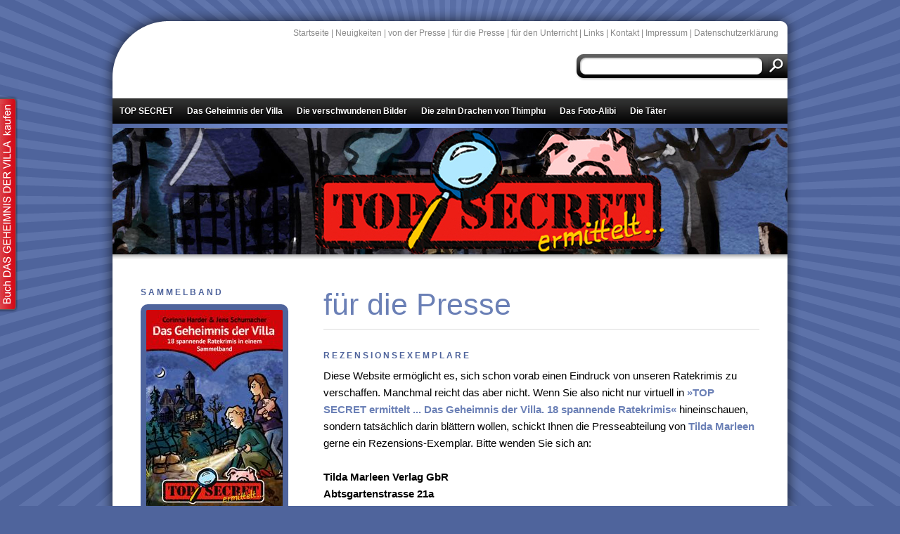

--- FILE ---
content_type: text/html
request_url: http://top-secret-club.de/presse.html
body_size: 14339
content:
<!DOCTYPE html PUBLIC "-//W3C//DTD XHTML 1.0 Transitional//EN" "http://www.w3.org/TR/xhtml1/DTD/xhtml1-transitional.dtd">

<html xmlns="http://www.w3.org/1999/xhtml" xml:lang="de" lang="de">
<head>
<title>TOP SECRET ermittelt ...</title>
<meta http-equiv="X-UA-Compatible" content="IE=EmulateIE7" />
<meta http-equiv="content-language" content="de" />
<meta http-equiv="content-type" content="text/html; charset=ISO-8859-1" />
<meta http-equiv="expires" content="0" />
<meta name="author" content="kreativWerk Corinna Harder" />
<meta name="description" content="TOP SECRET ermittelt ..." />
<meta name="keywords" lang="de" content="TOP SECRET, Detektiv, Detektive, Dedektiv, Dedektive, Corinna Harder, Jens Schumacher, Jacob Weigert, Autorenlesung, Lesung, Ratektimi, R&auml;tsel, Schullesung, FBK" />
<meta name="generator" content="SIQUANDO Web 8 (#4885-0363)" />
<link rel="stylesheet" type="text/css" href="./assets/sf.css" />
<link rel="stylesheet" type="text/css" href="./assets/sd.css" />
<link rel="stylesheet" type="text/css" href="./assets/sc.css" />
<link rel="stylesheet" type="text/css" href="./assets/ssb.css" />
<link rel="stylesheet" type="text/css" href="./assets/scal.css" />
<!--[if IE 6]><link rel="stylesheet" type="text/css" href="./assets/sie6.css" /><![endif]-->
<script type="text/javascript" src="./assets/jq.js"></script>
<script type="text/javascript" src="./assets/jqdrpmnu.js"></script>
<script type="text/javascript" src="./assets/sajx.js"></script>
</head>

<body>

<script type="text/javascript">
	/* <![CDATA[ */

	$(document).ready(function() {
				$('#searchcriteria').ajaxSearch({url: './assets/sajx.php'});
				$("#menu").dropMenu();	
	})
	
		
	$(window).load(function() {
		var glowshift=0;
		window.setInterval(function() {
			glowshift+=10;
			if (glowshift==960) glowshift=0;
			$("#glow").css({
				backgroundPosition: glowshift + "px 0"
			})
		}, 50);	
	});
	
		
	/* ]]> */
</script>


<!-- $Id: google_analytics.ccml 21 2014-06-01 13:09:34Z volker $ -->
<script type="text/javascript">
//<![CDATA[

var gaJsHost = (("https:" == document.location.protocol) ? "https://ssl." : "http://www.");
document.write(unescape("%3Cscript src='" + gaJsHost + "google-analytics.com/ga.js' type='text/javascript'%3E%3C/script%3E"));

//]]>
</script>

<script type="text/javascript">
//<![CDATA[

var pageTracker = _gat._getTracker('UA-19831253-4');
_gat._anonymizeIp();
pageTracker._setDomainName("none");  
pageTracker._setAllowLinker(true);
pageTracker._initData();
pageTracker._trackPageview();

//]]>
</script><div id="topshadow">
	<h1><span></span></h1>
	<div id="common">
		<a href="./index.html" class="home">Startseite</a>
				
				| <a href="./neuigkeiten.html">Neuigkeiten</a>
				| <a href="./von-der-presse.html">von der Presse</a>
				| <a href="./presse.html">f&uuml;r die Presse</a>
				| <a href="./fuer-den-unterricht.html">f&uuml;r den Unterricht</a>
				| <a href="./links.html">Links</a>
				| <a href="./kontakt.html">Kontakt</a>
				| <a href="./impressum.html">Impressum</a>
				| <a href="./datenschutzerklaerung.html">Datenschutzerkl&auml;rung</a>
			
	</div>
	
	<form id="searchform" action="./fts.php" method="get">
		<input id="searchcriteria" type="text" name="criteria" value="" maxlength="30" />
		<input id="searchsubmit" type="submit" value=""  />
	</form>
	
			<div id="searchajax"></div>
		
	
</div>
<div id="mainshadow">
	
<div id="maincontainer">
<div id="menu">
<ul>

  <li><a href="./top-secret/index.php">TOP SECRET</a>
      <ul>
          <li><a href="./top-secret/lara/index.html">Lara</a>
      	  </li>
	      <li><a href="./top-secret/tim/index.html">Tim</a>
      	  </li>
	      <li><a href="./top-secret/erdmann/index.html">Erdmann</a>
      	  </li>
	      <li><a href="./top-secret/herr-immich/index.html">Herr Immich</a>
      	  </li>
	      <li><a href="./top-secret/-und-du-/index.html">... und DU !!!</a>
      	  </li>
		</ul>
    </li>
  <li><a href="./das-geheimnis-der-villa/index.html">Das Geheimnis der Villa</a>
      <ul>
          <li><a href="./das-geheimnis-der-villa/top-secret-ermittelt/index.php">TOP SECRET ermittelt ...</a>
      	  </li>
		</ul>
    </li>
  <li><a href="./die-verschwundenen-bilder/index.html">Die verschwundenen Bilder</a>
      <ul>
          <li><a href="./die-verschwundenen-bilder/top-secret-ermittelt/index.php">TOP SECRET ermittelt ...</a>
      	  </li>
		</ul>
    </li>
  <li><a href="./die-zehn-drachen-von-thimphu/index.html">Die zehn Drachen von Thimphu</a>
      <ul>
          <li><a href="./die-zehn-drachen-von-thimphu/top-secret-ermittelt/index.php">TOP SECRET ermittelt ...</a>
      	  </li>
		</ul>
    </li>
  <li><a href="./das-foto-alibi/index.html">Das Foto-Alibi</a>
      <ul>
          <li><a href="./das-foto-alibi/top-secret-ermittelt/index.php">TOP SECRET ermittelt ...</a>
      	  </li>
		</ul>
    </li>
  <li><a href="./die-taeter/index.html">Die T&auml;ter</a>
      <ul>
          <li><a href="./die-taeter/die-autoren/index.html">Das Autorenduo</a>
      	  </li>
	      <li><a href="./die-taeter/die-illustratorin/index.html">Die Illustratorin</a>
      	  </li>
	      <li><a href="./die-taeter/der-sprecher/index.html">Der Sprecher</a>
      	  </li>
		</ul>
    </li>
</ul>
</div>
</div>

<div id="glow"></div>
	
<img src="./images/s2dlogo.jpg" width="960" height="180" id="logo" alt="" border="0"/><div id="dropshadow"></div>

<div id="sidebar">
			<h2>Sammelband</h2>
		<div class="paragraph">
		  
<a href="./das-geheimnis-der-villa/top-secret-ermittelt/index.php"><img src="./images/top-secret-ermittelt-sb-ebook-2_sbp.jpg" width="194" height="291" class="picture" alt="" border="0"/></a>
	
	
	
	</div>
			<h2>Band 1 - e-Book</h2>
		<div class="paragraph">
		  
<a href="./die-verschwundenen-bilder/top-secret-ermittelt/index.php"><img src="./images/top-secret-ermittelt-1-ebook-2_sbp.jpg" width="194" height="291" class="picture" alt="" border="0"/></a>
	
	
	
	</div>
			<h2>Band 2 - e-Book</h2>
		<div class="paragraph">
		  
<a href="./die-zehn-drachen-von-thimphu/top-secret-ermittelt/index.php"><img src="./images/top-secret-ermittelt-2-ebook-2_sbp.jpg" width="194" height="291" class="picture" alt="" border="0"/></a>
	
	
	
	</div>
			<h2>Band 3  - e-Book</h2>
		<div class="paragraph">
		  
<a href="./das-foto-alibi/top-secret-ermittelt/index.php"><img src="./images/top-secret-ermittelt-3-ebook-2_sbp.jpg" width="194" height="291" class="picture" alt="" border="0"/></a>
	
	
	
	</div>
		<div class="paragraph">
		<!-- W2DPluginSlidingTab -->
<script type="text/javascript">
/* <![CDATA[ */
w2dpopupboxfolderimages="./images/";
/* ]]> */
</script>
<script type="text/javascript" src="./assets/w2dpopupbox.js"></script>
<script type="text/javascript" src="./assets/w2dslidingtabfunctions.js"></script>
<script type="text/javascript">
/* <![CDATA[ */
	createSliderDiv('left','absolute','135');
	$('#slidercontainerleft').append('<a class="sliderLinkLeft" target="_blank" href="http://www.amazon.de/dp/3943766500"  style="display:block;width:35px;"><div style="background: transparent url(./images/pear_small_red_left.png) top right no-repeat;padding-top:13px;padding-right:6px;text-align:right"><img src="./images/btn544585a3c014a0f1e.gif" width="20" height="285" alt="" /></div><div style="background: url(./images/pear_small_red_left.png) bottom right no-repeat;height:13px"></div></a>');
/* ]]> */
</script>
	</div>
</div>
<div id="content">
<h1>f&uuml;r die Presse</h1>
<div class="line"></div><h2><a name="544585a39e0b7825d"></a>Rezensionsexemplare</h2>
<div class="paragraph">
<p style="font-size: 125%;" >Diese Website erm&ouml;glicht es, sich schon vorab einen Eindruck von unseren Ratekrimis zu verschaffen. Manchmal reicht das aber nicht. Wenn Sie also nicht nur virtuell in <a title="" href="./das-geheimnis-der-villa/top-secret-ermittelt/index.php">&raquo;TOP SECRET ermittelt ... Das Geheimnis der Villa. 18 spannende Ratekrimis&laquo;</a> hineinschauen, sondern tats&auml;chlich darin bl&auml;ttern wollen, schickt Ihnen die Presseabteilung von <a  onClick="javascript: pageTracker._trackPageview ('/outgoing/tildamarleen.com');"  title="" href="http://www.tildamarleen.com/de" target="_blank">Tilda Marleen</a> gerne ein Rezensions-Exemplar. Bitte wenden Sie sich an: <br/><br/><b>Tilda Marleen Verlag GbR<br/>Abtsgartenstrasse 21a<br/>D-53773 Hennef<br/></b><br/>Telefon +49 (0)2242 9337100<br/>Telefax +49 (0)2242 9337099<br/><br/>Caspar Armster<br/>Mobil +49 (0)172 2561171<br/><a  onClick="javascript: pageTracker._trackPageview ('/outgoing/');"  title="" href="mailto:caspar@tildamarleen.com" target="_blank">caspar@tildamarleen.com</a><br/><br/>Anna Karina Birkenstock<br/>Mobil +49 (0)173 532 80 84<br/><a  onClick="javascript: pageTracker._trackPageview ('/outgoing/');"  title="" href="mailto:karina@tildamarleen.com" target="_blank">karina@tildamarleen.com</a></p>
</div>
<div class="line"></div><h2><a name="544585a39e0b8b35e"></a>Presse-Texte, Fotos &amp; Coverabbildungen</h2>
<div class="paragraph">
<p style="font-size: 125%;" >Sie ben&ouml;tigen Presse-Texte, ein Foto von den Autoren oder die Abbildungen ihrer Werke? Einfach hier downloaden, fertig.</p>
</div>
<h2><a name="544585a3b20a4be0c"></a>C. Harder &amp; J. Schumacher: Pressefoto</h2>
<div class="paragraph">
	
	
	
<a href="./images/corinna-harder---jens-schumacher.jpg" target="_blank"><img src="./images/corinna-harder---jens-schumacher_620.jpg" width="604" height="402" class="picture" alt="" border="0"/></a>
</div>
<h2><a name="544585a3b20aded15"></a>C. Harder &amp; J. Schumacher: Bio-/Bibliografie</h2>
<div class="paragraph">
	
	
	
<a href="./downloads/corinna-harder---jens-schumacher---bio--biblio.pdf"><img src="./images/corinna-harder---jens-schumacher---bio--biblio_620.jpg" width="329" height="465" class="picture" alt="" border="0"/></a>
</div>
<h2><a name="544585a3b20a5da0f"></a>Das Geheimnis der Villa</h2>
<div class="paragraph">
	
	
	
<a href="./images/top-secret-ermittelt-buch-vorne.jpg" target="_blank"><img src="./images/top-secret-ermittelt-buch-vorne_620.jpg" width="326" height="465" class="picture" alt="" border="0"/></a>
</div>
<div class="paragraph">
<p style="font-size: 90%;" ><b>18 spannende Ratekrimis</b><br/>Buch<br/>Vorderseite</p>
</div>
<h2><a name="544585a3b20a6e611"></a>Das Geheimnis der Villa</h2>
<div class="paragraph">
	
	
	
<a href="./images/top-secret-ermittelt-buch-hinten.jpg" target="_blank"><img src="./images/top-secret-ermittelt-buch-hinten_620.jpg" width="326" height="465" class="picture" alt="" border="0"/></a>
</div>
<div class="paragraph">
<p style="font-size: 90%;" ><b>18 spannende Ratekrimis</b><br/>Buch <br/>R&uuml;ckseite</p>
</div>
<h2><a name="544585a3b3140f40e"></a>Die verschwundenen Bilder</h2>
<div class="paragraph">
	
	
	
<a href="./images/top-secret-ermittelt-1-ebook.jpg" target="_blank"><img src="./images/top-secret-ermittelt-1-ebook_620.jpg" width="310" height="465" class="picture" alt="" border="0"/></a>
</div>
<div class="paragraph">
<p style="font-size: 90%;" ><b>... und 5 weitere spannende Ratekrimis</b><br/>Band 1<br/>eBook<br/></p>
</div>
<h2><a name="544585a3b31413c0f"></a>Die zehn Drachen von Thimphu</h2>
<div class="paragraph">
	
	
	
<a href="./images/top-secret-ermittelt-2-ebook.jpg" target="_blank"><img src="./images/top-secret-ermittelt-2-ebook_620.jpg" width="310" height="465" class="picture" alt="" border="0"/></a>
</div>
<div class="paragraph">
<p style="font-size: 90%;" ><b>... und 5 weitere spannende Ratekrimis</b><br/>Band 2<br/>eBook</p>
</div>
<h2><a name="544585a3b31415b10"></a>Das Foto-Alibi</h2>
<div class="paragraph">
	
	
	
<a href="./images/top-secret-ermittelt-3-ebook.jpg" target="_blank"><img src="./images/top-secret-ermittelt-3-ebook_620.jpg" width="310" height="465" class="picture" alt="" border="0"/></a>
</div>
<div class="paragraph">
<p style="font-size: 90%;" ><b>... und 5 weitere spannende Ratekrimis</b><br/>Band 3<br/>eBook</p>
</div>
<h2><a name="544585a3b3141aa11"></a>Das Geheimnis der Villa</h2>
<div class="paragraph">
	
	
	
<a href="./images/top-secret-ermittelt-sb-ebook.jpg" target="_blank"><img src="./images/top-secret-ermittelt-sb-ebook_620.jpg" width="310" height="465" class="picture" alt="" border="0"/></a>
</div>
<div class="paragraph">
<p style="font-size: 90%;" ><b>18 spannende Ratekrimis in einem Sammelband</b><br/>eBook</p>
</div>
<div class="paragraph">
<!-- W2DPluginImageMap -->
<script language="JavaScript1.1" type="text/javascript"> 
function pol17(el) {return el.offsetLeft + (el.offsetParent ? pol17(el.offsetParent) : 0);} 
function pot17(el) {return el.offsetTop + (el.offsetParent ? pot17(el.offsetParent) : 0);} 
function s17(a,x,y) {oa=document.getElementById(a);oim=document.getElementById('im17'); if (!oa.cp) {xim=pol17(oim); xa=pol17(oa); oa.style.left=xim-xa+x+'px'; yim=pot17(oim); ya=pot17(oa); oa.style.top=yim-ya+y+'px'; oa.cp=1;}; oa.style.visibility='visible';}  
function h17(a) {document.getElementById(a).style.visibility="hidden";} 
</script><div id="p17s1" style="position:absolute;left:0px;top:0px;width:160px;border: 1px solid #000000;padding:4px;visibility:hidden;background-color:#FFFFCC;color:#000000;font-family:Tahoma;font-size:11px;"></div>
<div id="p17s2" style="position:absolute;left:0px;top:0px;width:160px;border: 1px solid #000000;padding:4px;visibility:hidden;background-color:#FFFFCC;color:#000000;font-family:Tahoma;font-size:11px;"></div>
<map name="map544585a39e12fe662" id="map544585a39e12fe662">
<area shape="rect" coords="82,72,278,124" href="http://www.detektiv-klub.de" target="_blank"/>
<area shape="poly" coords="286,65,299,124,399,127,390,54,461,33,454,23,332,33" href="http://www.detektiv-klub.de" target="_blank"/>
</map><div id="im17"><img src="./images/im544585a39e12fe662.jpg" width="620" height="130" border="0" alt="" usemap="#map544585a39e12fe662"/></div><br/></div>
</div>
<div class="clearer"></div>

</div>

<div id="bottomshadow">
	<div id="footer">© 2014-2018 Corinna Harder - Alle Rechte vorbehalten</div>
</div>

</body>
</html>


--- FILE ---
content_type: text/css
request_url: http://top-secret-club.de/assets/sd.css
body_size: 4089
content:
BODY {
	margin: 0px;
	padding: 0px;
	background: #4F649C  url(./../images/pbackgrnd.gif) no-repeat center top;
}

#topshadow {
	width: 1020px;
	height: 140px;
	background: url(./pshadowtop.png);
	margin: 0 auto;
	position: relative;
}

#topshadow h1 {
	width: 800px;
	height: 50px;
	position: absolute;
	top: 64px;
	left: 70px;
	background: url(./../images/ptitle.gif);
	margin: 0;
	padding: 0;
}

#common {
	width: 900px;
	height: 16px;
	top: 40px;
	right: 43px;
	position: absolute;
	text-align: right;
	color: #888888;
}

#common a {
	color: #888888;
	text-decoration: none;
} 

#common a:hover {
	color: #000000;
} 


#topshadow h1 span {
	display: none;
}

#searchform {
	background-color: #111111;
	position: absolute;
	width: 305px;
	height: 44px;
	top: 72px;
	right: 30px;
	background: url(./../images/psearchbar.gif) no-repeat;
}

#searchcriteria {
	position: absolute;
	border: 0;
	top: 13px;
	left: 18px;
	font-size: 13px;
	height: 16px;	
	width: 240px;
	background-color: #ffffff;
	color: #444444;
	outline: none;
}

#searchsubmit {
	border: 0;
	width: 24px;
	height: 24px;
	right: 4px;
	top: 9px;
	position: absolute;
	background: url(./../images/psearchsubmit.gif) no-repeat;
}


#bottomshadow {
	width: 960px;
	background: url(./pshadowbottom.png);
	margin: 0 auto;
	padding: 0 30px 30px 30px;
	height: 36px;
}

#footer {
	width: 940px;
	height: 16px;
	line-height: 16px;
	padding: 10px;
	text-align: center;
	color: #ffffff;
}

#mainshadow {
	width: 960px;
	background: url(./pshadow.png) repeat-y;
	padding: 0 30px;
	margin: 0 auto;
}

#maincontainer {
	width: 960px;
	background-color: #ffffff;
}

#glow {
	width: 960px;
	height: 6px;
	background: url(./../images/pglow.gif) repeat-x;
	font-size: 1px;
}

#dropshadow {
	width: 960px;
	height: 7px;
	background: url(./../images/pdrshadow.gif) repeat-x;
	font-size: 1px;
}


#content {
	width: 620px;
		float: right;
	padding: 30px 40px 40px 0;
	}

#sidebar {
	width: 210px;
		float: left;
	padding: 30px 0 40px 40px;
	}

.clearer {
	clear: both;
}

#menu {
	width: 960px;
	height: 36px;
	background: url(../images/pmenubar.gif) repeat-x;
	position: relative;
	z-index: 10;
}

#menu ul {
	height: 36px;
	width: 960px;
	margin: 0;
	padding: 0;
	list-style: none;
}

#menu li {
	float: left;
	position: relative;
}

#menu li a {
	padding: 8px 10px;
	display: block;
	text-decoration: none;
	text-shadow: 1px 1px 2px #000000;
	font-weight: bold;
	color: #ffffff;
	outline: none;
	line-height: 20px;
}

#menu li li a {
	width: 178px;
	font-weight: normal;
}

#menu li a:hover {
	background: #000000;	
}

#menu li ul {
	position: absolute;
	top: -9999px;
	left: 0px;
	width: 198px;
	height: auto;
	background: url(./pmenuitem.png);
	z-index: 10;
}

#menu li li {
	width: 198px;
}

#menu li.sel {
	visibility:	inherit;
}

#menu li.hover ul {
	top: 100%;
}

#menu li li ul,
#menu li.hover li ul {
	top: -9999px;
	left: 198px;
}

#menu li.right li ul {
	left: -198px;
}

#menu li.hover li.hover ul {
	top: 0;
}

#shopping {
	width: 920px;
	height: 18px;
	line-height: 18px;
	background: url(../images/pmenubar.gif) repeat-x;
	position: relative;
	padding: 8px 20px;
	text-align: right;
	font-weight: bold;
}

#shopping a {
	color: #ffffff;
	text-decoration: none;
	padding-left: 10px;
}

#shopping a:hover {
	color: #dddddd;
}


img#logo {
	display: block;
}

#searchajax {
	position: absolute;
	width: 240px;
	height: 132px;
	top: 120px;
	right: 75px;
	overflow: hidden;
	display: none;
	background-color: #ffffff;
	border: 1px solid #4F649C;	
	z-index: 20;
}

#searchajax a {
	display: block;
	padding: 4px 10px;
	width: 220px;
	height: 14px;
	line-height: 14px;
	text-decoration: none;
	color: #444444;
}

#searchajax a:hover {
	background-color: #6B80B6;	
	color: #ffffff;
}

#searchajax a.activelink {
	background-color: #6B80B6;	
	color: #ffffff;
}

--- FILE ---
content_type: text/javascript
request_url: http://top-secret-club.de/assets/w2dpopupbox.js
body_size: 8129
content:
if (typeof(w2dpopupboxinstance)=='undefined') {
	function w2dpopupbox() {

		var ie6 = (navigator.appName == "Microsoft Internet Explorer" && parseInt(navigator.appVersion) == 4 && navigator.appVersion.indexOf("MSIE 6.0") != -1);
		
		this.setPicture=function(object, url) 
		{
			fullurl=w2dpopupboxfolderimages+url;
		
			if (ie6) {
				object.runtimeStyle.filter = "progid:DXImageTransform.Microsoft.AlphaImageLoader(src='" + fullurl + "',sizingMethod='scale')";
			} else {
				object.style.backgroundImage="url("+fullurl+")";
			}
		}

		this.createbox=function() {
			var outer=document.createElement("div");
			outer.id="w2dpopupbox_outer";
			outer.style.display="none";
			outer.style.position="absolute";
			outer.style.zIndex=1000;
			$("body").prepend(outer);

			var shader=document.createElement("div");
			shader.id="w2dpopupbox_shader";
			shader.style.display="none";
			shader.style.position="absolute";
			shader.style.backgroundColor="#000000";
			shader.style.zIndex=999;
			$("body").prepend(shader);
			
			var edge=document.createElement("div");
			this.setPicture(edge,"w2dpopupboxtopright.png");
			edge.style.backgroundRepeat="no-repeat";
			edge.style.position="absolute";
			edge.style.width="50px";
			edge.style.height="50px";
			edge.style.right="0";
			edge.style.top="0";
			edge.style.zIndex=1001;
			$(outer).append(edge);

			var edge=document.createElement("div");
			this.setPicture(edge,"w2dpopupboxtopleft.png");
			edge.style.backgroundRepeat="no-repeat";
			edge.style.position="absolute";
			edge.style.width="50px";
			edge.style.height="50px";
			edge.style.left="0";
			edge.style.top="0";
			edge.style.zIndex=1001;
			$(outer).append(edge);

			var edge=document.createElement("div");
			this.setPicture(edge,"w2dpopupboxbottomright.png");
			edge.style.backgroundRepeat="no-repeat";
			edge.style.position="absolute";
			edge.style.width="50px";
			edge.style.height="50px";
			edge.style.right="0";
			edge.style.bottom="0";
			edge.style.zIndex=1001;
			$(outer).append(edge);

			var edge=document.createElement("div");
			this.setPicture(edge,"w2dpopupboxbottomleft.png");
			edge.style.backgroundRepeat="no-repeat";
			edge.style.position="absolute";
			edge.style.width="50px";
			edge.style.height="50px";
			edge.style.left="0";
			edge.style.bottom="0";
			edge.style.zIndex=1001;
			$(outer).append(edge);
			
			var border=document.createElement("div");
			border.id="w2dpopupbox_border_right";
			this.setPicture(border,"w2dpopupboxright.png");
			border.style.backgroundRepeat="repeat-y";
			border.style.position="absolute";
			border.style.width="50px";
			border.style.right="0";
			border.style.top="50px";
			border.style.zIndex=1001;
			$(outer).append(border);
			
			var border=document.createElement("div");
			border.id="w2dpopupbox_border_left";
			this.setPicture(border,"w2dpopupboxleft.png");
			border.style.backgroundRepeat="repeat-y";
			border.style.position="absolute";
			border.style.width="50px";
			border.style.left="0";
			border.style.top="50px";
			border.style.zIndex=1001;
			$(outer).append(border);

			var border=document.createElement("div");
			border.id="w2dpopupbox_border_top";
			this.setPicture(border,"w2dpopupboxtop.png");
			border.style.backgroundRepeat="repeat-x";
			border.style.position="absolute";
			border.style.height="50px";
			border.style.left="50px";
			border.style.top="0";
			border.style.zIndex=1001;
			$(outer).append(border);

			var border=document.createElement("div");
			border.id="w2dpopupbox_border_bottom";
			this.setPicture(border,"w2dpopupboxbottom.png");
			border.style.backgroundRepeat="repeat-x";
			border.style.position="absolute";
			border.style.height="50px";
			border.style.left="50px";
			border.style.bottom="0";
			border.style.zIndex=1001;
			$(outer).append(border);
			
			var whitebox=document.createElement("div");
			whitebox.id="w2dpopupbox_whitebox";
			whitebox.style.position="absolute";
			whitebox.style.left="26px";
			whitebox.style.top="26px";		
			whitebox.style.backgroundColor="#ffffff";
			whitebox.style.zIndex=1002;
			$(outer).append(whitebox);
			
			var closer=document.createElement("div");
			this.setPicture(closer,"w2dpopupboxclose.png");
			closer.style.backgroundRepeat="no-repeat";
			closer.id="w2dpopupbox_closer";
			closer.style.position="absolute";
			closer.style.width="24px";
			closer.style.height="24px";
			closer.style.right="0";
			closer.style.lineHeight="1px";
			closer.style.top="0";	
			closer.style.cursor="pointer";
			closer.style.zIndex=1003;
			$(outer).append(closer);
			
			$(window).resize(this.center);
			$(window).scroll(this.center);
			
			$("#w2dpopupbox_closer").click(function() {
				w2dpopupboxinstance.hideBox();
			});
		}
		
		this.center = function() {
			$("#w2dpopupbox_outer").css("top", ( $(window).height() - $("#w2dpopupbox_outer").height() ) / 2+$(window).scrollTop() + "px");
			$("#w2dpopupbox_outer").css("left", ( $(window).width() - $("#w2dpopupbox_outer").width() ) / 2+$(window).scrollLeft() + "px");
			$("#w2dpopupbox_shader").css("top", $(window).scrollTop()+"px");
			$("#w2dpopupbox_shader").css("left", $(window).scrollLeft()+"px");
			$("#w2dpopupbox_shader").css("width", $(window).width()+"px");
			$("#w2dpopupbox_shader").css("height", $(window).height()+"px");
		}

		
		this.showIframe = function(frameWidth, frameHeight, url, showScroll) {
			$("#w2dpopupbox_outer").css({"width": (frameWidth+52)+"px", "height": (frameHeight+52)+"px"});
			$("#w2dpopupbox_whitebox").css({"width": frameWidth+"px", "height": frameHeight+"px"});
			$("#w2dpopupbox_border_top").css({"width": (frameWidth-48)+"px"});
			$("#w2dpopupbox_border_bottom").css({"width": (frameWidth-48)+"px"});
			$("#w2dpopupbox_border_left").css({"height": (frameHeight-48)+"px"});
			$("#w2dpopupbox_border_right").css({"height": (frameHeight-48)+"px"});
			
			this.center();

			$("#w2dpopupbox_shader").fadeTo(300,0.2, function() {
				$("#w2dpopupbox_content").remove();

				var content=document.createElement("iframe");
				content.id="w2dpopupbox_content";
				content.src=url;
				content.style.position="absolute";
				content.style.border="0";		
				content.style.width=frameWidth+"px";		
				content.style.height=frameHeight+"px";		
				content.scrolling=showScroll;
				content.style.zIndex=1003;
				content.frameBorder="0";
				$("#w2dpopupbox_whitebox").eq(0).append(content);
				$("#w2dpopupbox_outer").css({"display": "block"});
			});
		}
		
		this.hideBox = function() {
			$("#w2dpopupbox_outer").hide();
			$("#w2dpopupbox_shader").fadeTo(300,0, function() {
				$("#w2dpopupbox_shader").hide();
			});
		}
		
		this.showImage = function(frameWidth, frameHeight, url) {
			$("#w2dpopupbox_outer").css({"width": (frameWidth+52)+"px", "height": (frameHeight+52)+"px"});
			$("#w2dpopupbox_whitebox").css({"width": frameWidth+"px", "height": frameHeight+"px"});
			$("#w2dpopupbox_border_top").css({"width": (frameWidth-48)+"px"});
			$("#w2dpopupbox_border_bottom").css({"width": (frameWidth-48)+"px"});
			$("#w2dpopupbox_border_left").css({"height": (frameHeight-48)+"px"});
			$("#w2dpopupbox_border_right").css({"height": (frameHeight-48)+"px"});
			
			this.center();

			$("#w2dpopupbox_shader").fadeTo(300,0.2, function() {
				$("#w2dpopupbox_content").remove();

				var content=document.createElement("img");
				content.id="w2dpopupbox_content";
				content.style.position="absolute";
				content.style.border="0";		
				content.style.display='none';
				content.style.width=frameWidth+"px";		
				content.style.height=frameHeight+"px";		
				content.style.zIndex=1003;
				$(content).load(function() {
					$("#w2dpopupbox_whitebox").eq(0).append(this);
					$("#w2dpopupbox_outer").css({"display": "block"});
					$(this).fadeIn(200);
				});
				content.src=url;
			});
		}
	}

	w2dpopupboxinstance=new w2dpopupbox();
	w2dpopupboxinstance.createbox();
}